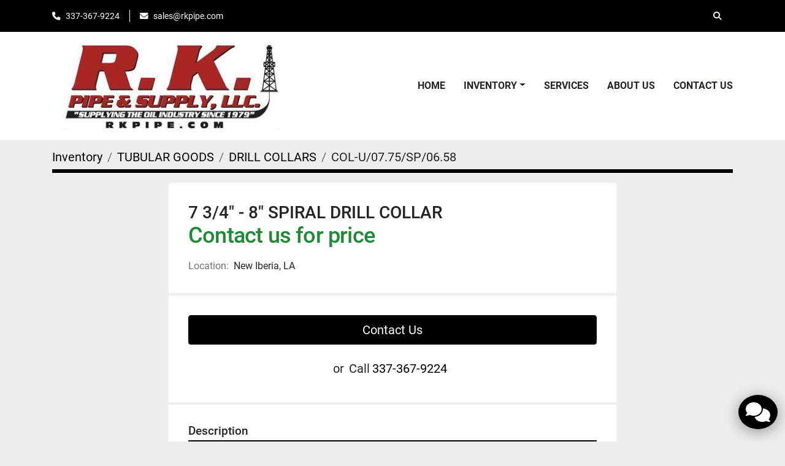

--- FILE ---
content_type: text/html; charset=utf-8
request_url: https://www.steeldrillpipe.com/listings/1796322-used-7-3-4-8-spiral-drill-collar
body_size: 6606
content:
<!DOCTYPE html><html id="mh" lang="en"><head><title>Used 7 3/4&quot; - 8&quot; SPIRAL DRILL COLLAR for Sale in New Iberia, Louisiana</title><meta content="Used 7 3/4&quot; - 8&quot; SPIRAL DRILL COLLAR for Sale in New Iberia, Louisiana" property="title" /><meta content="text/html; charset=UTF-8" http-equiv="Content-Type" /><meta content="width=device-width, initial-scale=1.0" name="viewport" /><meta content="7 3/4&quot; - 8&quot; SPIRAL DRILL COLLAR." name="description" /><meta content="wss://system.machinio.com/cable" name="cable-url" /><meta content="7 3/4&quot; - 8&quot; SPIRAL DRILL COLLAR." property="og:description" /><meta content="Used 7 3/4&quot; - 8&quot; SPIRAL DRILL COLLAR for Sale in New Iberia, Louisiana" property="og:title" /><meta content="website" property="og:type" /><meta content="summary_large_image" property="twitter:card" /><meta content="Used 7 3/4&quot; - 8&quot; SPIRAL DRILL COLLAR for Sale in New Iberia, Louisiana" property="twitter:title" /><meta content="7 3/4&quot; - 8&quot; SPIRAL DRILL COLLAR." property="twitter:description" /><link href="https://i.machineryhost.com" rel="preconnect" /><link href="https://i.system.machinio.com" rel="preconnect" /><link href="https://s3.amazonaws.com" rel="preconnect" /><link rel="stylesheet" href="/styles/custom-d446de746a83c539d84614e0571ee6cb.css" media="all" /><link rel="stylesheet" href="/packs/css/918-ca3a6288.css" media="all" />
<link rel="stylesheet" href="/packs/css/application-5f9e7bfe.css" media="all" /><style>.phone{display:flex !important}
</style><link href="https://www.steeldrillpipe.com/listings/1796322-used-7-3-4-8-spiral-drill-collar" rel="canonical" /><meta content="https://www.steeldrillpipe.com/listings/1796322-used-7-3-4-8-spiral-drill-collar" property="og:url" /><link rel="icon" type="image/x-icon" href="https://f.machineryhost.com/4c15d217c2788239ffb56cf47539266f/favicon.jpeg" /><link rel="apple-touch-icon" type="image/png" href="https://f.machineryhost.com/4c15d217c2788239ffb56cf47539266f/favicon.jpeg" /><script id="json-ld" type="application/ld+json">{"@context":"https://schema.org/","@type":"Product","name":"7 3/4\" - 8\" SPIRAL DRILL COLLAR","description":"7 3/4\" - 8\" SPIRAL DRILL COLLAR","productID":1796322,"category":"TUBULAR GOODS","offers":{"@type":"Offer","url":"https://www.steeldrillpipe.com/listings/1796322-used-7-3-4-8-spiral-drill-collar","itemCondition":"https://schema.org/UsedCondition","availability":"http://schema.org/InStock","seller":"RK Pipe \u0026 Supply LLC"},"sku":"COL-U/07.75/SP/06.58"}</script><script id="json-ld" type="application/ld+json">{ "@context" : "https://schema.org", "@type" : "LocalBusiness", "name" : "RK Pipe &amp; Supply LLC", "address" : "4115 S Lewis St, New Iberia, LA 70560, USA", "url" : "https://www.steeldrillpipe.com", "image": "https://f.machineryhost.com/33b7943f1883d3b9b07134844c6912e2/logo.jpeg", "telephone" : "337-367-9224"}</script></head><body class="body-s3721"><code data-configs="{&quot;currency&quot;:&quot;usd&quot;,&quot;convert_prices&quot;:false,&quot;gdpr_compliance&quot;:false,&quot;currency_iso_code&quot;:false,&quot;show_webshop_stripe_invoice_checkout_hint&quot;:false,&quot;private_price_webshop&quot;:false,&quot;enable_listing_quantity&quot;:false,&quot;allow_offer&quot;:false,&quot;terms_of_sales_path&quot;:null,&quot;automated_locale&quot;:false,&quot;primary_language_code&quot;:&quot;en&quot;,&quot;manual_languages&quot;:[&quot;en&quot;],&quot;controller_name&quot;:&quot;listings&quot;,&quot;webshop_type&quot;:&quot;ecommerce&quot;,&quot;create_webshop_lead&quot;:null,&quot;display_cookies_consent&quot;:null,&quot;privacy_policy_page&quot;:null,&quot;contact_form_attach_files_limit&quot;:10,&quot;submit_order_button_text&quot;:null,&quot;shopping_cart_header_title&quot;:null,&quot;custom_newsletter_button_title&quot;:null,&quot;restrict_lead_submission_by_buyer_location&quot;:false}"></code><div class="page-wrapper"><div class="hidden-print header-layout"><header class="site-header power" id="site-header"><div class="site-header__top-bar bg-primary"><div class="container"><div class="row"><div class="col-12 d-flex flex-column flex-lg-row align-items-center justify-content-between"><div class="site-header__contacts d-flex flex-column flex-md-row align-items-center my-2 my-lg-0"><div class="phone d-flex position-relative site-header__contacts__item"><a class="contact-tracking phone notranslate" href="tel:3373679224"> 337-367-9224</a></div><div class="email d-flex position-relative site-header__contacts__item"><a class="contact-tracking email notranslate" href="mailto:sales@rkpipe.com"> sales@rkpipe.com</a></div></div><div class="d-flex align-items-center mb-2 mb-lg-0 site-header__top-bar-right flex-column flex-md-row"><a class="site-header__search-icon d-inline-flex align-items-center justify-content-center" href="/listings" id="site-header-search-icon"><i class="fa fa-search"></i><span class="sr-only">Search</span></a></div></div></div></div></div><div class="site-header__main-bar site-header__content sticky-nav"><div class="container"><div class="row"><div class="col-12 d-flex align-items-center justify-content-between"><div class="site-header__logo flex-shrink-0 d-flex align-items-center justify-content-center "><a class="" href="/en"><img class="" alt="RK Pipe &amp; Supply LLC" src="https://f.machineryhost.com/33b7943f1883d3b9b07134844c6912e2/logo.jpeg" /></a></div><nav class="primary-nav"><ul class="primary-nav__navbar"><li class="primary-nav__item home"><a class="primary-nav__link" href="/en">Home</a></li><li class="primary-nav__item inventory"><div class="dropdown primary-nav__dropdown"><div aria-expanded="false" aria-haspopup="true" class="primary-nav__link dropdown-toggle" id="dropdownMenuButton" role="button"><a href="/en/listings">Inventory</a></div><div aria-labelledby="dropdownMenuButton" class="dropdown-menu primary-nav__dropdown-menu m-0"><div class="d-flex"><div class="primary-nav__link-block"><div class="primary-nav__link-block__item"><a class="dropdown-item  " href="/drill-collars">Drill Collars</a></div><div class="primary-nav__link-block__item"><a class="dropdown-item  " href="/drill-pipe">Drill Pipe</a></div><div class="primary-nav__link-block__item"><a class="dropdown-item  dropdown-children" href="/drill-string">Drill String</a><div class="dropdown-item grandchildren w-100"><a class="dropdown-item" data-role="grandchildren-item" href="/drill-string/drill-pipe">Drill Pipe</a></div></div><div class="primary-nav__link-block__item"><a class="dropdown-item  dropdown-children" href="/drilling-equipment">Drilling Equipment</a><div class="dropdown-item grandchildren w-100"><a class="dropdown-item" data-role="grandchildren-item" href="/drilling-equipment/block">Block</a><a class="dropdown-item" data-role="grandchildren-item" href="/drilling-equipment/blowout-preventers">Blowout Preventers</a><a class="dropdown-item" data-role="grandchildren-item" href="/drilling-equipment/downhole-fishing-tools">Downhole | Fishing Tools</a><a class="dropdown-item" data-role="grandchildren-item" href="/drilling-equipment/drawworks">Drawworks</a><a class="dropdown-item" data-role="grandchildren-item" href="/drilling-equipment/drilling-rigs">Drilling Rigs</a><a class="dropdown-item" data-role="grandchildren-item" href="/drilling-equipment/drilling-slips">Drilling Slips</a><a class="dropdown-item" data-role="grandchildren-item" href="/drilling-equipment/drilling-spools">Drilling Spools</a><a class="dropdown-item" data-role="grandchildren-item" href="/drilling-equipment/elevator-links-bails">Elevator Links | Bails</a><a class="dropdown-item" data-role="grandchildren-item" href="/drilling-equipment/elevators-tubing">Elevators - Tubing</a><a class="dropdown-item" data-role="grandchildren-item" href="/drilling-equipment/fishing-tools-misc">Fishing Tools - Misc.</a><a class="dropdown-item" data-role="grandchildren-item" href="/drilling-equipment/hoisting-equipment">Hoisting Equipment</a><a class="dropdown-item" data-role="grandchildren-item" href="/drilling-equipment/kellys">Kellys</a><a class="dropdown-item" data-role="grandchildren-item" href="/drilling-equipment/land-rigs">Land Rigs</a><a class="dropdown-item" data-role="grandchildren-item" href="/drilling-equipment/mast">Mast</a><a class="dropdown-item" data-role="grandchildren-item" href="/drilling-equipment/mud-pumps">Mud Pumps</a><a class="dropdown-item" data-role="grandchildren-item" href="/drilling-equipment/pipe-handling-equipment">Pipe Handling Equipment</a><a class="dropdown-item" data-role="grandchildren-item" href="/drilling-equipment/power-swivels">Power Swivels</a><a class="dropdown-item" data-role="grandchildren-item" href="/drilling-equipment/pumps">Pumps</a><a class="dropdown-item" data-role="grandchildren-item" href="/drilling-equipment/rig-structures">Rig Structures</a><a class="dropdown-item" data-role="grandchildren-item" href="/drilling-equipment/rotary-tables">Rotary Tables</a><a class="dropdown-item" data-role="grandchildren-item" href="/drilling-equipment/rotating-equipment">Rotating Equipment</a><a class="dropdown-item" data-role="grandchildren-item" href="/drilling-equipment/solids-control">Solids Control</a><a class="dropdown-item" data-role="grandchildren-item" href="/drilling-equipment/tongs-manual">Tongs - Manual</a><a class="dropdown-item" data-role="grandchildren-item" href="/drilling-equipment/traveling-equipment">Traveling Equipment</a><a class="dropdown-item" data-role="grandchildren-item" href="/drilling-equipment/triplex-pumps">Triplex Pumps</a><a class="dropdown-item" data-role="grandchildren-item" href="/drilling-equipment/well-control-equipment">Well Control Equipment</a><a class="dropdown-item" data-role="grandchildren-item" href="/drilling-equipment/well-service-workover-rigs">Well Service | Workover Rigs</a></div></div><div class="primary-nav__link-block__item"><a class="dropdown-item  " href="/elevator">ELEVATOR</a></div><div class="primary-nav__link-block__item"><a class="dropdown-item  dropdown-children" href="/equipment">EQUIPMENT</a><div class="dropdown-item grandchildren w-100"><a class="dropdown-item" data-role="grandchildren-item" href="/equipment/anchor">ANCHOR</a><a class="dropdown-item" data-role="grandchildren-item" href="/equipment/annular">ANNULAR</a><a class="dropdown-item" data-role="grandchildren-item" href="/equipment/artificial-lift">Artificial Lift</a><a class="dropdown-item" data-role="grandchildren-item" href="/equipment/block">Block</a><a class="dropdown-item" data-role="grandchildren-item" href="/equipment/block-hook">BLOCK &amp; HOOK</a><a class="dropdown-item" data-role="grandchildren-item" href="/equipment/blowout-preventer">BLOWOUT PREVENTER</a><a class="dropdown-item" data-role="grandchildren-item" href="/equipment/buildings">Buildings</a><a class="dropdown-item" data-role="grandchildren-item" href="/equipment/clamps-safety">Clamps - Safety</a><a class="dropdown-item" data-role="grandchildren-item" href="/equipment/doghouses">Doghouses</a><a class="dropdown-item" data-role="grandchildren-item" href="/equipment/downhole-fishing-tools">Downhole | Fishing Tools</a><a class="dropdown-item" data-role="grandchildren-item" href="/equipment/drawworks">Drawworks</a><a class="dropdown-item" data-role="grandchildren-item" href="/equipment/drill-bits">Drill Bits</a><a class="dropdown-item" data-role="grandchildren-item" href="/equipment/drill-bits-misc">Drill Bits - Misc.</a><a class="dropdown-item" data-role="grandchildren-item" href="/equipment/drilling-equipment">Drilling Equipment</a><a class="dropdown-item" data-role="grandchildren-item" href="/equipment/drilling-rigs">Drilling Rigs</a><a class="dropdown-item" data-role="grandchildren-item" href="/equipment/drilling-slips">Drilling Slips</a><a class="dropdown-item" data-role="grandchildren-item" href="/equipment/drilling-spools">Drilling Spools</a><a class="dropdown-item" data-role="grandchildren-item" href="/equipment/elevator">ELEVATOR</a><a class="dropdown-item" data-role="grandchildren-item" href="/equipment/elevator-links-bails">Elevator Links | Bails</a><a class="dropdown-item" data-role="grandchildren-item" href="/equipment/elevators-tubing">Elevators - Tubing</a><a class="dropdown-item" data-role="grandchildren-item" href="/equipment/fishing-tools-misc">Fishing Tools - Misc.</a><a class="dropdown-item" data-role="grandchildren-item" href="/equipment/fuel-tank">FUEL TANK</a><a class="dropdown-item" data-role="grandchildren-item" href="/equipment/gear-boxes-drives">Gear Boxes | Drives</a><a class="dropdown-item" data-role="grandchildren-item" href="/equipment/handling-tool">Handling Tool</a><a class="dropdown-item" data-role="grandchildren-item" href="/equipment/hoisting-equipment">Hoisting Equipment</a><a class="dropdown-item" data-role="grandchildren-item" href="/equipment/hoists">HOISTS</a><a class="dropdown-item" data-role="grandchildren-item" href="/equipment/hook">Hook</a><a class="dropdown-item" data-role="grandchildren-item" href="/equipment/kelly">KELLY</a><a class="dropdown-item" data-role="grandchildren-item" href="/equipment/land-rigs">Land Rigs</a><a class="dropdown-item" data-role="grandchildren-item" href="/equipment/misc">MISC</a><a class="dropdown-item" data-role="grandchildren-item" href="/equipment/motors-traction">Motors - Traction</a><a class="dropdown-item" data-role="grandchildren-item" href="/equipment/mud-products">Mud Products</a><a class="dropdown-item" data-role="grandchildren-item" href="/equipment/mud-pump">MUD PUMP</a><a class="dropdown-item" data-role="grandchildren-item" href="/equipment/pipe-handling-equipment">Pipe Handling Equipment</a><a class="dropdown-item" data-role="grandchildren-item" href="/equipment/pipe-handling-equipment-misc">Pipe Handling Equipment - Misc.</a><a class="dropdown-item" data-role="grandchildren-item" href="/equipment/pipe-spinner">PIPE SPINNER</a><a class="dropdown-item" data-role="grandchildren-item" href="/equipment/piston-assembly">PISTON ASSEMBLY</a><a class="dropdown-item" data-role="grandchildren-item" href="/equipment/power-equipment">Power Equipment</a><a class="dropdown-item" data-role="grandchildren-item" href="/equipment/power-swivels">Power Swivels</a><a class="dropdown-item" data-role="grandchildren-item" href="/equipment/production-equipment">Production Equipment</a><a class="dropdown-item" data-role="grandchildren-item" href="/equipment/protector">PROTECTOR</a><a class="dropdown-item" data-role="grandchildren-item" href="/equipment/pumps">Pumps</a><a class="dropdown-item" data-role="grandchildren-item" href="/equipment/roller-assembly">ROLLER ASSEMBLY</a><a class="dropdown-item" data-role="grandchildren-item" href="/equipment/rotary-table">ROTARY TABLE</a><a class="dropdown-item" data-role="grandchildren-item" href="/equipment/rotating-equipment">Rotating Equipment</a><a class="dropdown-item" data-role="grandchildren-item" href="/equipment/safety-clamp">SAFETY CLAMP</a><a class="dropdown-item" data-role="grandchildren-item" href="/equipment/shale-shaker">SHALE SHAKER</a><a class="dropdown-item" data-role="grandchildren-item" href="/equipment/sheaves">SHEAVES</a><a class="dropdown-item" data-role="grandchildren-item" href="/equipment/slip">SLIP</a><a class="dropdown-item" data-role="grandchildren-item" href="/equipment/solids-control">Solids Control</a><a class="dropdown-item" data-role="grandchildren-item" href="/equipment/sprocket">SPROCKET</a><a class="dropdown-item" data-role="grandchildren-item" href="/equipment/stabilizer">STABILIZER</a><a class="dropdown-item" data-role="grandchildren-item" href="/equipment/sucker-rods">Sucker Rods</a><a class="dropdown-item" data-role="grandchildren-item" href="/equipment/support-equipment">Support Equipment</a><a class="dropdown-item" data-role="grandchildren-item" href="/equipment/swivel">SWIVEL</a><a class="dropdown-item" data-role="grandchildren-item" href="/equipment/tongs">TONGS</a><a class="dropdown-item" data-role="grandchildren-item" href="/equipment/tongs-manual">Tongs - Manual</a><a class="dropdown-item" data-role="grandchildren-item" href="/equipment/traveling-equipment">Traveling Equipment</a><a class="dropdown-item" data-role="grandchildren-item" href="/equipment/triplex-pumps">Triplex Pumps</a><a class="dropdown-item" data-role="grandchildren-item" href="/equipment/valve">VALVE</a><a class="dropdown-item" data-role="grandchildren-item" href="/equipment/well-control-equipment">Well Control Equipment</a></div></div><div class="primary-nav__link-block__item"><a class="dropdown-item  dropdown-children" href="/oilfield-equipment">OILFIELD EQUIPMENT</a><div class="dropdown-item grandchildren w-100"><a class="dropdown-item" data-role="grandchildren-item" href="/oilfield-equipment/blowout-preventers">Blowout Preventers</a><a class="dropdown-item" data-role="grandchildren-item" href="/oilfield-equipment/casing">CASING</a><a class="dropdown-item" data-role="grandchildren-item" href="/oilfield-equipment/pipe-handling-equipment">Pipe Handling Equipment</a><a class="dropdown-item" data-role="grandchildren-item" href="/oilfield-equipment/well-control-equipment">Well Control Equipment</a></div></div><div class="primary-nav__link-block__item"><a class="dropdown-item  dropdown-children" href="/parts">Parts</a><div class="dropdown-item grandchildren w-100"><a class="dropdown-item" data-role="grandchildren-item" href="/parts/actuators">Actuators</a><a class="dropdown-item" data-role="grandchildren-item" href="/parts/check-valves">Check Valves</a><a class="dropdown-item" data-role="grandchildren-item" href="/parts/dsa-s">DSA&#39;s</a><a class="dropdown-item" data-role="grandchildren-item" href="/parts/fittings-flanges">Fittings | Flanges</a><a class="dropdown-item" data-role="grandchildren-item" href="/parts/flanges-misc">Flanges - Misc.</a><a class="dropdown-item" data-role="grandchildren-item" href="/parts/float-valves">Float Valves</a><a class="dropdown-item" data-role="grandchildren-item" href="/parts/kelly">KELLY</a><a class="dropdown-item" data-role="grandchildren-item" href="/parts/kelly-valves">Kelly Valves</a><a class="dropdown-item" data-role="grandchildren-item" href="/parts/misc">MISC</a><a class="dropdown-item" data-role="grandchildren-item" href="/parts/oilfield-parts">Oilfield Parts</a><a class="dropdown-item" data-role="grandchildren-item" href="/parts/roller-assembly">ROLLER ASSEMBLY</a><a class="dropdown-item" data-role="grandchildren-item" href="/parts/safety-valves">Safety Valves</a><a class="dropdown-item" data-role="grandchildren-item" href="/parts/valves">Valves</a><a class="dropdown-item" data-role="grandchildren-item" href="/parts/valves-misc">Valves - Misc.</a></div></div><div class="primary-nav__link-block__item"><a class="dropdown-item  dropdown-children" href="/tubular-goods">TUBULAR GOODS</a><div class="dropdown-item grandchildren w-100"><a class="dropdown-item" data-role="grandchildren-item" href="/tubular-goods/bar-stock">BAR STOCK</a><a class="dropdown-item" data-role="grandchildren-item" href="/tubular-goods/casing">Casing</a><a class="dropdown-item" data-role="grandchildren-item" href="/tubular-goods/crossover">CROSSOVER</a><a class="dropdown-item" data-role="grandchildren-item" href="/tubular-goods/drill-collars">DRILL COLLARS</a><a class="dropdown-item" data-role="grandchildren-item" href="/tubular-goods/drill-pipe">Drill Pipe</a><a class="dropdown-item" data-role="grandchildren-item" href="/tubular-goods/drill-string">Drill String</a><a class="dropdown-item" data-role="grandchildren-item" href="/tubular-goods/heavy-weight">Heavy Weight</a><a class="dropdown-item" data-role="grandchildren-item" href="/tubular-goods/hevi-wate">HEVI-WATE</a><a class="dropdown-item" data-role="grandchildren-item" href="/tubular-goods/hoists">HOISTS</a><a class="dropdown-item" data-role="grandchildren-item" href="/tubular-goods/pup-joint">PUP JOINT</a><a class="dropdown-item" data-role="grandchildren-item" href="/tubular-goods/subs">SUBS</a><a class="dropdown-item" data-role="grandchildren-item" href="/tubular-goods/subs-crossovers">Subs | Crossovers</a><a class="dropdown-item" data-role="grandchildren-item" href="/tubular-goods/sucker-rod">SUCKER ROD</a><a class="dropdown-item" data-role="grandchildren-item" href="/tubular-goods/tool-joint">TOOL JOINT</a><a class="dropdown-item" data-role="grandchildren-item" href="/tubular-goods/tubing">TUBING</a></div></div><hr /><a class="dropdown-item view-all" href="/en/categories">View All</a></div></div></div></div></li><li class="primary-nav__item"><a class="primary-nav__link" href="/pages/services">Services</a></li><li class="primary-nav__item"><a class="primary-nav__link" href="/pages/about-us">About Us</a></li><li class="primary-nav__item"><a class="primary-nav__link" href="/pages/contact-us">Contact Us</a></li></ul></nav><div class="hamburger-wrapper d-flex d-lg-none align-items-center" data-role="hamburger-menu"><button aria-label="Menu" class="hamburger hamburger--spin d-flex align-items-center" type="button"><div class="hamburger-box"><div class="hamburger-inner"></div></div></button><h5 class="ml-2 mb-0">Menu</h5></div></div></div></div></div></header></div><div class="page-layout" id="page-layout"><div class="page-inner" id="page-inner"><div class="listing-show default" data-listing-id="1796322" role="main"><div class="container"><div class="index-header__outer row mt-2"><div class="index-header col-12"><div class="index-header__inner"><nav aria-label="breadcrumb" class="py-2"><ol class="breadcrumb" itemscope="" itemtype="http://schema.org/BreadcrumbList"><li class="breadcrumb-item" itemid="/categories" itemprop="itemListElement" itemscope="" itemtype="http://schema.org/ListItem"><meta content="1" itemprop="position" /><a itemprop="item" itemtype="http://schema.org/Thing" itemid="/categories" itemscope="itemscope" aria-label="Inventory" href="/categories"><span itemprop="name">Inventory</span></a></li><li class="breadcrumb-item" itemid="/tubular-goods" itemprop="itemListElement" itemscope="" itemtype="http://schema.org/ListItem"><meta content="2" itemprop="position" /><a itemprop="item" itemtype="http://schema.org/Thing" itemid="/tubular-goods" itemscope="itemscope" aria-label="TUBULAR GOODS" href="/tubular-goods"><span itemprop="name">TUBULAR GOODS</span></a></li><li class="breadcrumb-item" itemid="/tubular-goods/drill-collars" itemprop="itemListElement" itemscope="" itemtype="http://schema.org/ListItem"><meta content="3" itemprop="position" /><a itemprop="item" itemtype="http://schema.org/Thing" itemid="/tubular-goods/drill-collars" itemscope="itemscope" aria-label="DRILL COLLARS" href="/tubular-goods/drill-collars"><span itemprop="name">DRILL COLLARS</span></a></li><li class="breadcrumb-item active" itemid="/listings/1796322-used-7-3-4-8-spiral-drill-collar" itemprop="itemListElement" itemscope="" itemtype="http://schema.org/ListItem"><meta content="4" itemprop="position" /><meta content="/listings/1796322-used-7-3-4-8-spiral-drill-collar" itemid="/listings/1796322-used-7-3-4-8-spiral-drill-collar" itemprop="item" itemscope="" itemtype="http://schema.org/Thing" /><span content="7 3/4&quot; - 8&quot; SPIRAL DRILL COLLAR" itemprop="name">COL-U/07.75/SP/06.58</span></li></ol></nav></div></div></div><div class="pb-5"><div class="row"><div class="col-sm-12 col-lg-10 col-xl-8 offset-lg-1 offset-xl-2"><div class="show-info position-relative"><div class="show-info__header d-flex flex-column gap-16"><h1 class="show-info__title default-listing-title d-none d-md-block mb-0">7 3/4&quot; - 8&quot; SPIRAL DRILL COLLAR</h1><div class="d-flex justify-content-between"><div class="d-flex flex-column"><h4 class="show-info__price mb-3"><div class="listing-price-data  d-flex flex-wrap align-items-end"><span class="primary-price">Contact us for price</span></div></h4></div></div><p class="show-info__location mb-2"><span class="text-muted mr-2">Location:</span>New Iberia, LA</p></div><div class="show-info__contact-details"><button class="contact-seller-button js-contact-btn btn btn-lg btn-block hidden-print btn-primary" data-listing-id="1796322">Contact Us</button><div class="show-info__contact-details__phone d-flex flex-wrap align-items-center justify-content-center"><span class="show-info__contact-details__or">or</span><div class="d-flex p-2"><span class="mr-1">Call </span><a class="show-info__contact-details__phone-link notranslate contact-tracking" href="tel:337-367-9224">337-367-9224</a></div><div class="show-info__contact-details__social"></div></div></div><div class="show-info__description"><h3 class="show-info__section-heading">Description</h3><div class="show-info__section-text ql-editor p-0 overflow-hidden">7 3/4" - 8" SPIRAL DRILL COLLAR</div><div class="show-info__description-toggle__wrapper hidden-print"><a class="show-info__description-toggle description-toggle btn px-0" href="#" id="description-toggle">Show All</a></div></div><div class="show-info__specifications text-xs"><h3 class="show-info__section-heading d-flex justify-content-between align-items-end">Specifications</h3><table class="w-100 table-xs-fixed"><tbody><tr><td>Condition</td><td class="text-xs-ellipsis"><link itemprop="itemCondition" href="http://schema.org/UsedCondition" />Used</td></tr></tbody></table></div><div class="utility-button__wrapper utility-button__wrapper--show d-print-none"><button aria-label="Share via Email" class="btn email-button" data-email-lang="en" data-listing-id="1796322" id="js-email"><i aria-hidden="true" class="fa-sharp fa-solid fa-envelope"></i><span class="ml-2">Share via Email</span></button><button aria-label="Print Listing" class="btn print-button" data-role="js-print"><i class="fa-sharp fa-solid fa-print"></i><span class="ml-2">Print Listing</span></button></div></div></div></div></div></div></div></div><footer class="site-footer simple" id="site-footer"><div class="container-fluid"><div class="row justify-content-center"><div class="text-center d-flex flex-column justify-content-center col-12"><div class="d-flex flex-wrap justify-content-center"><div class="site-footer__logo m-2 "><a class="" aria-label="RK Pipe &amp; Supply LLC" href="/en"><img alt="RK Pipe &amp; Supply LLC" class="lazy" data-src="https://f.machineryhost.com/33b7943f1883d3b9b07134844c6912e2/logo.jpeg" /></a></div></div></div></div></div><div class="container"><div class="row"><div class="col-12 text-center d-flex justify-content-center flex-column"><ul class="footer-nav nav"><li class="footer-nav__item"><a class="footer-nav__link active" href="/listings">Inventory</a></li><li class="footer-nav__item"><a class="footer-nav__link active" href="/pages/services">Services</a></li><li class="footer-nav__item"><a class="footer-nav__link active" href="/pages/about-us">About Us</a></li><li class="footer-nav__item"><a class="footer-nav__link active" href="/pages/contact-us">Contact Us</a></li></ul></div></div><div class="row"><div class="col-12 text-center"><div class="backlink mb-2"><a href="https://www.machinio.com/system" rel="noopener" target="_blank">Machinio System</a> website by <a href="https://www.machinio.com" rel="noopener" target="_blank">Machinio</a></div></div></div></div></footer><div class="fixed_container d-print-none"><div class="live-chat-icon" data-automated-chat-response="" data-chat-analytics="disabled" data-chat-contact-form="" id="live-chat-icon"><div class="floating-btn"><div class="fa fa-comments"></div><span class="invisible floating-btn--background"><div class="floating-btn--indicator text-center"></div></span></div></div></div></div></div><script>
//<![CDATA[
var _rollbarConfig = {
  accessToken: "aec4e181ec6a45498ca430cb2d1dcff8",
  captureUncaught: true,
  captureUnhandledRejections: true,
  ignoredMessages: [
    '(.*)QuotaExceededError:(.*)',
    '(.*)DOM Exception 22:(.*)',
    'QuotaExceededError(.*)',
    'DOM Exception 22(.*)',
    'DOM Exception 22: QuotaExceededError: An attempt was made to add something to storage that exceeded the quota.',
    'The quota has been exceeded.',
    'Object Not Found Matching Id',
    'Script error.',
    '(.*)[lgst]\\.a\\.init is not a function\\.(.*)',
    "SyntaxError: Unexpected keyword 'this'",
    "Cannot read properties of null \\(reading .style.\\)",
    "null is not an object \\(evaluating .a\\.style.\\)",
    "Can't find variable: gmo",
    "scrollReadRandom",
    "replaceChildren is not a function",
    "Cannot read properties of undefined \\(reading .value.\\)"
  ],
  payload: {
    environment: "production"
  }
};
//]]>
</script><script src="/packs/js/runtime-4e83ecbc66661d7bb1f5.js" defer="defer"></script>
<script src="/packs/js/692-1ab0e0c46d8705502bce.js" defer="defer"></script>
<script src="/packs/js/706-cee65121c381e619848d.js" defer="defer"></script>
<script src="/packs/js/635-0afd58c9e729fe544641.js" defer="defer"></script>
<script src="/packs/js/918-9a6f14d0cc992d20f83e.js" defer="defer"></script>
<script src="/packs/js/236-7fa987d4f1b56984a996.js" defer="defer"></script>
<script src="/packs/js/application-673afaabc29bd278b405.js" defer="defer"></script>
<script src="/packs/js/624-94c5ec60afc06453862e.js" defer="defer"></script>
<script src="/packs/js/rollbar-1c051f26f9e7b1752fca.js" defer="defer"></script>
<script src="/packs/js/764-c077c878bdeb25835260.js" defer="defer"></script>
<script src="/packs/js/841-90387483698fdd9030e6.js" defer="defer"></script>
<script src="/packs/js/gallery-fa2cce6480da9465cc71.js" defer="defer"></script>
<script src="/packs/js/203-9426842378aeff99f16e.js" defer="defer"></script>
<script src="/packs/js/live_chat-6b6bcf244ac83aba4338.js" defer="defer"></script>
<script src="/packs/js/sticky_header-60e519ca963dffe0bd64.js" defer="defer"></script>
<script src="/packs/js/owl_carousel-dca796c866e00378e552.js" defer="defer"></script><script crossorigin="anonymous" src="https://kit.fontawesome.com/722e3adc3e.js"></script><script src="https://cdnjs.cloudflare.com/polyfill/v3/polyfill.min.js?version=4.8.0&amp;features=Element.prototype.replaceChildren"></script><script type="application/javascript">var headerClock = document.getElementById('header-clock');
if (headerClock) {
  function dateToText(date) {
    var hours = date.getHours()
    var minutes = date.getMinutes();
    var seconds = date.getSeconds();
    if (minutes < 10) minutes = '0'+minutes;
    if (hours < 10) hours = '0'+hours;
    if (seconds < 10) seconds = '0'+seconds;
    return hours + ":" + minutes + ":" + seconds;
  }
  function updateClocks() {
    for (var i = 0; i < window.arrClocks.length; i++) {
      var clock = window.arrClocks[i];
      var offset = window.arrOffsets[i];
      clock.innerHTML = dateToText(new Date(new Date().getTime()+offset));
    }
  }
  function startClocks() {
    clockElements = document.getElementsByClassName('clock');
    window.arrClocks = []
    window.arrOffsets = [];
    var j = 0;
    for(var i = 0; i < clockElements.length; i++) {
      el = clockElements[i];
      timezone = parseInt(el.getAttribute('timezone'));
      if (!isNaN(timezone)) {
        var tzDifference = timezone * 60 + (new Date()).getTimezoneOffset();
        var offset = tzDifference * 60 * 1000;
        window.arrClocks.push(el);
        window.arrOffsets.push(offset);
      }
    }
    updateClocks();
    clockID = setInterval(updateClocks, 1000);
  }
  setTimeout(startClocks, 100);
}

var headerDate = document.getElementById('header-date');
if (headerDate) {
  var date = new Date();
  var day = date.getDate();
  var year = date.getFullYear();
  var monthNames = ["January", "February", "March", "April", "May", "June", "July", "August", "September", "October", "November", "December"];
  var dayNames = ["Sunday", "Monday", "Tuesday", "Wednesday", "Thursday", "Friday", "Saturday"];
  var monthLabel = document.getElementsByClassName('month-label')[0].innerHTML = monthNames[date.getMonth()];
  var dayLabel = document.getElementsByClassName("day-label")[0].innerHTML = day;
  var weekdayLabel = document.getElementsByClassName("weekday-label")[0].innerHTML = dayNames[date.getDay(0)];
}</script></body></html>